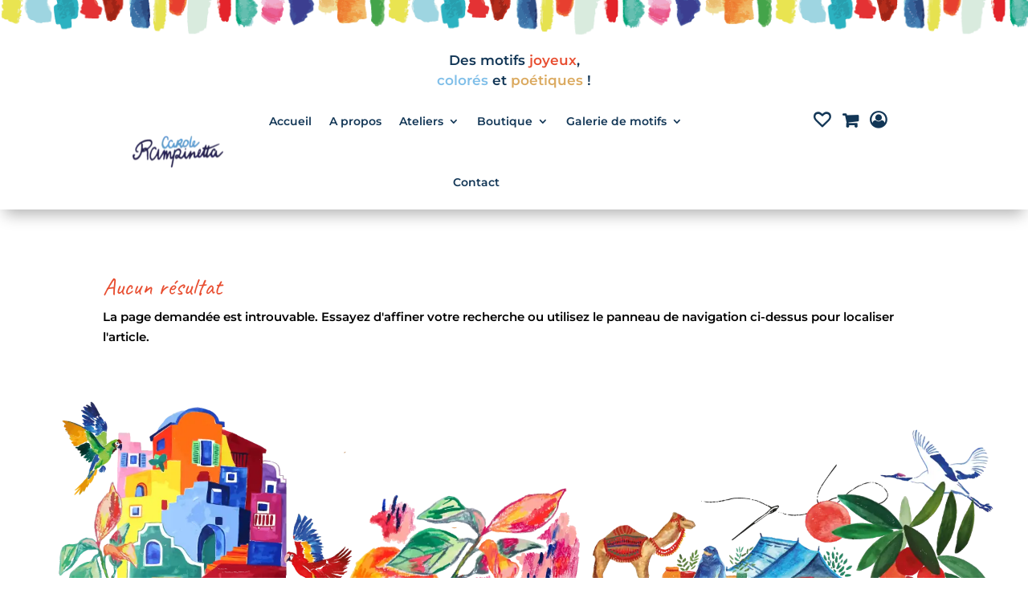

--- FILE ---
content_type: application/javascript
request_url: https://hb.wpmucdn.com/carolerampinetta.com/c6a86b38-aa74-4cc7-ab4f-8fabaa9be201.js
body_size: 305
content:
/**handles:DIPI_MobileMenuFullscreen**/
!function t(i,a,o){function u(n,e){if(!a[n]){if(!i[n]){var r="function"==typeof require&&require;if(!e&&r)return r(n,!0);if(l)return l(n,!0);throw(e=new Error("Cannot find module '"+n+"'")).code="MODULE_NOT_FOUND",e}r=a[n]={exports:{}},i[n][0].call(r.exports,function(e){return u(i[n][1][e]||e)},r,r.exports,t,i,a,o)}return a[n].exports}for(var l="function"==typeof require&&require,e=0;e<o.length;e++)u(o[e]);return u}({1:[function(e,n,r){jQuery(function(e){var n,e=e("#main-header").length?e("#main-header"):e(".et-l--header").first();e.length&&((n=e.find(".mobile_nav, .et_mobile_nav_menu").first()).length&&n.addClass(dipi_data.slide_menu_class).addClass(dipi_data.background_animation_class),e.on("click",".mobile_menu_bar_toggle",function(){n.length&&(n.addClass("animate"),setTimeout(function(){return n.removeClass("animate")},700))}))})},{}]},{},[1]);

--- FILE ---
content_type: application/javascript
request_url: https://hb.wpmucdn.com/carolerampinetta.com/ad83dc12-859d-47cd-833c-d104334ed107.js
body_size: 727
content:
/**handles:DIPI_CollapseSubmenu**/
!function l(n,a,o){function s(t,e){if(!a[t]){if(!n[t]){var i="function"==typeof require&&require;if(!e&&i)return i(t,!0);if(u)return u(t,!0);throw(e=new Error("Cannot find module '"+t+"'")).code="MODULE_NOT_FOUND",e}i=a[t]={exports:{}},n[t][0].call(i.exports,function(e){return s(n[t][1][e]||e)},i,i.exports,l,n,a,o)}return a[t].exports}for(var u="function"==typeof require&&require,e=0;e<o.length;e++)s(o[e]);return s}({1:[function(e,t,i){jQuery(document).ready(function(o){function s(e){e.toggleClass("dipi-collapse-menu"),($submenu=e.next("ul")).hasClass("dipi-collapse-closed")&&($submenu.removeClass("dipi-collapse-closed").addClass("dipi-collapse-animating"),setTimeout(function(){$submenu.addClass("dipi-collapse-opened"),$submenu.removeClass("dipi-collapse-closed")},0),setTimeout(function(){$submenu.removeClass("dipi-collapse-animating")},800)),$submenu.hasClass("dipi-collapse-opened")&&($submenu.removeClass("dipi-collapse-opened").addClass("dipi-collapse-animating"),setTimeout(function(){$submenu.addClass("dipi-collapse-closed")},0),setTimeout(function(){$submenu.removeClass("dipi-collapse-animating")},800))}o("#main-header .mobile_menu_bar, .et-l--header .mobile_menu_bar").click(function(){o("#main-header .et_mobile_menu li ul").removeClass("dipi-collapse-opened"),o("#main-header .et_mobile_menu li ul").addClass("dipi-collapse-closed"),o("#main-header .et_mobile_menu li ul").prev("a").removeClass("dipi-collapse-menu"),o(".et-l--header .et_mobile_menu li ul").removeClass("dipi-collapse-opened"),o(".et-l--header .et_mobile_menu li ul").addClass("dipi-collapse-closed"),o(".et-l--header .et_mobile_menu li ul").prev("a").removeClass("dipi-collapse-menu")}),o("#main-header .et_mobile_menu li ul").prev("a").off("click"),document.addEventListener("click",function(e){var t,i,l,n,a;e.target.matches(".et_mobile_menu li.menu-item-has-children > a")&&(o("#main-header .et_mobile_menu").attr("style","display: block !important"),t=o((e=e).target),"1"===dipi_CollapseSubmenu_data.collapse_submenu_prevent_parent_opening||(n=window.getComputedStyle(e.target,":before"),l=window.getComputedStyle(e.target,":after"),i=Math.max(parseInt(n.right),parseInt(l.right)),a=Math.max(parseInt(n.width),parseInt(l.width)),n=Math.max(parseInt(n.marginRight),parseInt(l.marginRight)),l=Math.min(2*n+a+i,50),n=e.target.getBoundingClientRect(),a=e.clientX-n.left,n.width-l<a))&&(e.preventDefault(),s(t))},!0),function e(){o(".et-l--header").length<1||o(".et-l--header .et_pb_menu").length<1&&o(".et-l--header .et_pb_menu__menu").length<1||(o(".et-l--header .et_mobile_menu").length<1&&setTimeout(function(){e()},100),o(".et-l--header .et_mobile_menu li ul").prev("a").off("click").on("click",function(e){o(e).closest(".et-l--header .et_mobile_menu").attr("style","display: block !important")}))}()})},{}]},{},[1]);

--- FILE ---
content_type: application/javascript
request_url: https://hb.wpmucdn.com/carolerampinetta.com/bea20b9c-8e64-4973-af9f-09e7ef86123f.js
body_size: 589
content:
/**handles:dipi_scroll_top_js**/
!function _(p,e,r){function s(i,t){if(!e[i]){if(!p[i]){var o="function"==typeof require&&require;if(!t&&o)return o(i,!0);if(l)return l(i,!0);throw(t=new Error("Cannot find module '"+i+"'")).code="MODULE_NOT_FOUND",t}o=e[i]={exports:{}},p[i][0].call(o.exports,function(t){return s(p[i][1][t]||t)},o,o.exports,_,p,e,r)}return e[i].exports}for(var l="function"==typeof require&&require,t=0;t<r.length;t++)s(r[t]);return s}({1:[function(t,i,o){jQuery(function(i){var t,o,_,p;if(window.dipi_scroll_top_vars.use_btt_custom_link&&(i(".et_pb_scroll_top").wrap('<a class="dipi_btt_link"></a>'),i(".et_pb_scroll_top").off("click"),t=window.dipi_scroll_top_vars.btt_link,o=window.location.href.split("#")[0],_=t.split("#")[0],(t.startsWith("#")||_===o||_===window.location.origin+window.location.pathname)&&(p=t.split("#")[1])&&i(".et_pb_scroll_top").on("click",function(t){t.preventDefault(),t.stopPropagation();t=0;i("#main-header").hasClass("et-fixed-header")?t=i("#main-header").height():i(".et_pb_sticky.et_pb_sticky--top").length&&(t=i(".et_pb_sticky.et_pb_sticky--top").height()),i("html, body").animate({scrollTop:i("#".concat(p)).offset().top-t},800)}),i(".dipi_btt_link").attr("href",t)),"display_text"===window.dipi_scroll_top_vars.btt_button_style){if(i(".dipi_btt_wrapper").length)return;i(".et_pb_scroll_top").addClass("dipi-custom-text"),i(".et_pb_scroll_top").append('<div class="dipi_btt_wrapper"><span class="btt_custom_text">'.concat(window.dipi_scroll_top_vars.btt_custom_text,"</span></div>"))}else if("display_text_icon"===window.dipi_scroll_top_vars.btt_button_style){if(i(".dipi_btt_wrapper").length)return;i(".et_pb_scroll_top").addClass("dipi-custom-text-icon"),i(".et_pb_scroll_top").append('<div class="dipi_btt_wrapper"><span class="btt_custom_text">'.concat(window.dipi_scroll_top_vars.btt_custom_text,"</span></div>"))}else{if(i(".dipi_btt_wrapper").length)return;i(".et_pb_scroll_top").addClass("dipi-custom-icon"),i(".et_pb_scroll_top").append('<div class="dipi_btt_wrapper"></div>')}i("span.btt_custom_text").addClass("dipi-text-".concat(window.dipi_scroll_top_vars.btt_text_placement)),i(".et_pb_scroll_top").addClass("dipi-btt-".concat(window.dipi_scroll_top_vars.btt_hover_anim))})},{}]},{},[1]);